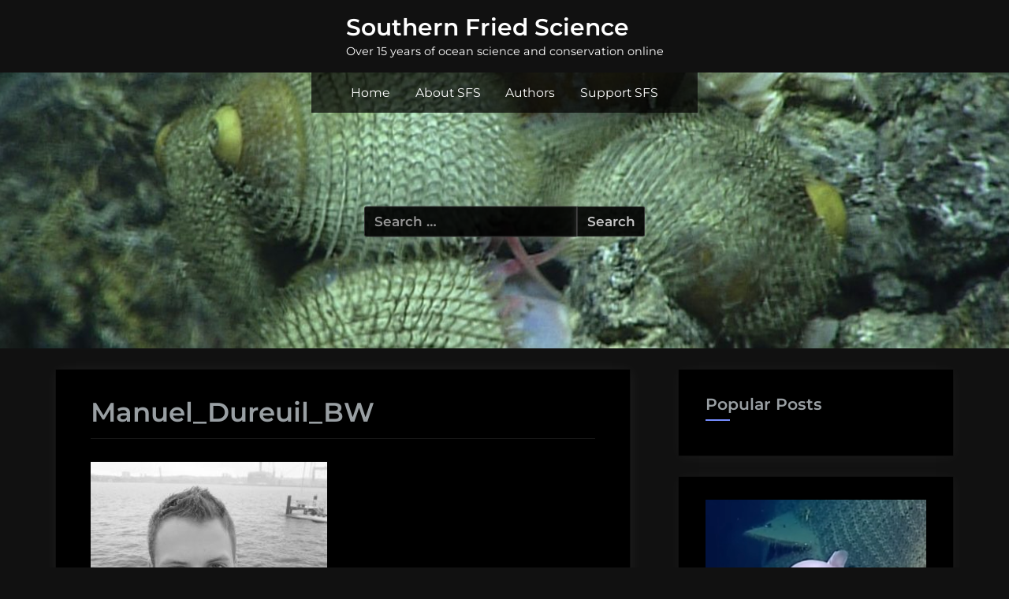

--- FILE ---
content_type: text/html; charset=UTF-8
request_url: https://www.southernfriedscience.com/help-crowdfund-shark-research-will-the-weasel-shark-disappear-before-we-know-it/manuel_dureuil_bw/
body_size: 51906
content:
<!DOCTYPE html>
<html lang="en-US">
<head>
	<meta charset="UTF-8">
	<meta name="viewport" content="width=device-width, initial-scale=1.0">
	<link rel="profile" href="https://gmpg.org/xfn/11">
	<title>Manuel_Dureuil_BW &#8211; Southern Fried Science</title>
<meta name='robots' content='max-image-preview:large' />
<link rel='dns-prefetch' href='//stats.wp.com' />
<link rel="alternate" type="application/rss+xml" title="Southern Fried Science &raquo; Feed" href="https://www.southernfriedscience.com/feed/" />
<link rel="alternate" type="application/rss+xml" title="Southern Fried Science &raquo; Comments Feed" href="https://www.southernfriedscience.com/comments/feed/" />
<link rel="alternate" type="application/rss+xml" title="Southern Fried Science &raquo; Manuel_Dureuil_BW Comments Feed" href="https://www.southernfriedscience.com/help-crowdfund-shark-research-will-the-weasel-shark-disappear-before-we-know-it/manuel_dureuil_bw/feed/" />
<link rel="alternate" title="oEmbed (JSON)" type="application/json+oembed" href="https://www.southernfriedscience.com/wp-json/oembed/1.0/embed?url=https%3A%2F%2Fwww.southernfriedscience.com%2Fhelp-crowdfund-shark-research-will-the-weasel-shark-disappear-before-we-know-it%2Fmanuel_dureuil_bw%2F" />
<link rel="alternate" title="oEmbed (XML)" type="text/xml+oembed" href="https://www.southernfriedscience.com/wp-json/oembed/1.0/embed?url=https%3A%2F%2Fwww.southernfriedscience.com%2Fhelp-crowdfund-shark-research-will-the-weasel-shark-disappear-before-we-know-it%2Fmanuel_dureuil_bw%2F&#038;format=xml" />
<style id='wp-img-auto-sizes-contain-inline-css'>
img:is([sizes=auto i],[sizes^="auto," i]){contain-intrinsic-size:3000px 1500px}
/*# sourceURL=wp-img-auto-sizes-contain-inline-css */
</style>
<style id='wp-emoji-styles-inline-css'>

	img.wp-smiley, img.emoji {
		display: inline !important;
		border: none !important;
		box-shadow: none !important;
		height: 1em !important;
		width: 1em !important;
		margin: 0 0.07em !important;
		vertical-align: -0.1em !important;
		background: none !important;
		padding: 0 !important;
	}
/*# sourceURL=wp-emoji-styles-inline-css */
</style>
<style id='wp-block-library-inline-css'>
:root{--wp-block-synced-color:#7a00df;--wp-block-synced-color--rgb:122,0,223;--wp-bound-block-color:var(--wp-block-synced-color);--wp-editor-canvas-background:#ddd;--wp-admin-theme-color:#007cba;--wp-admin-theme-color--rgb:0,124,186;--wp-admin-theme-color-darker-10:#006ba1;--wp-admin-theme-color-darker-10--rgb:0,107,160.5;--wp-admin-theme-color-darker-20:#005a87;--wp-admin-theme-color-darker-20--rgb:0,90,135;--wp-admin-border-width-focus:2px}@media (min-resolution:192dpi){:root{--wp-admin-border-width-focus:1.5px}}.wp-element-button{cursor:pointer}:root .has-very-light-gray-background-color{background-color:#eee}:root .has-very-dark-gray-background-color{background-color:#313131}:root .has-very-light-gray-color{color:#eee}:root .has-very-dark-gray-color{color:#313131}:root .has-vivid-green-cyan-to-vivid-cyan-blue-gradient-background{background:linear-gradient(135deg,#00d084,#0693e3)}:root .has-purple-crush-gradient-background{background:linear-gradient(135deg,#34e2e4,#4721fb 50%,#ab1dfe)}:root .has-hazy-dawn-gradient-background{background:linear-gradient(135deg,#faaca8,#dad0ec)}:root .has-subdued-olive-gradient-background{background:linear-gradient(135deg,#fafae1,#67a671)}:root .has-atomic-cream-gradient-background{background:linear-gradient(135deg,#fdd79a,#004a59)}:root .has-nightshade-gradient-background{background:linear-gradient(135deg,#330968,#31cdcf)}:root .has-midnight-gradient-background{background:linear-gradient(135deg,#020381,#2874fc)}:root{--wp--preset--font-size--normal:16px;--wp--preset--font-size--huge:42px}.has-regular-font-size{font-size:1em}.has-larger-font-size{font-size:2.625em}.has-normal-font-size{font-size:var(--wp--preset--font-size--normal)}.has-huge-font-size{font-size:var(--wp--preset--font-size--huge)}.has-text-align-center{text-align:center}.has-text-align-left{text-align:left}.has-text-align-right{text-align:right}.has-fit-text{white-space:nowrap!important}#end-resizable-editor-section{display:none}.aligncenter{clear:both}.items-justified-left{justify-content:flex-start}.items-justified-center{justify-content:center}.items-justified-right{justify-content:flex-end}.items-justified-space-between{justify-content:space-between}.screen-reader-text{border:0;clip-path:inset(50%);height:1px;margin:-1px;overflow:hidden;padding:0;position:absolute;width:1px;word-wrap:normal!important}.screen-reader-text:focus{background-color:#ddd;clip-path:none;color:#444;display:block;font-size:1em;height:auto;left:5px;line-height:normal;padding:15px 23px 14px;text-decoration:none;top:5px;width:auto;z-index:100000}html :where(.has-border-color){border-style:solid}html :where([style*=border-top-color]){border-top-style:solid}html :where([style*=border-right-color]){border-right-style:solid}html :where([style*=border-bottom-color]){border-bottom-style:solid}html :where([style*=border-left-color]){border-left-style:solid}html :where([style*=border-width]){border-style:solid}html :where([style*=border-top-width]){border-top-style:solid}html :where([style*=border-right-width]){border-right-style:solid}html :where([style*=border-bottom-width]){border-bottom-style:solid}html :where([style*=border-left-width]){border-left-style:solid}html :where(img[class*=wp-image-]){height:auto;max-width:100%}:where(figure){margin:0 0 1em}html :where(.is-position-sticky){--wp-admin--admin-bar--position-offset:var(--wp-admin--admin-bar--height,0px)}@media screen and (max-width:600px){html :where(.is-position-sticky){--wp-admin--admin-bar--position-offset:0px}}

/*# sourceURL=wp-block-library-inline-css */
</style><style id='wp-block-heading-inline-css'>
h1:where(.wp-block-heading).has-background,h2:where(.wp-block-heading).has-background,h3:where(.wp-block-heading).has-background,h4:where(.wp-block-heading).has-background,h5:where(.wp-block-heading).has-background,h6:where(.wp-block-heading).has-background{padding:1.25em 2.375em}h1.has-text-align-left[style*=writing-mode]:where([style*=vertical-lr]),h1.has-text-align-right[style*=writing-mode]:where([style*=vertical-rl]),h2.has-text-align-left[style*=writing-mode]:where([style*=vertical-lr]),h2.has-text-align-right[style*=writing-mode]:where([style*=vertical-rl]),h3.has-text-align-left[style*=writing-mode]:where([style*=vertical-lr]),h3.has-text-align-right[style*=writing-mode]:where([style*=vertical-rl]),h4.has-text-align-left[style*=writing-mode]:where([style*=vertical-lr]),h4.has-text-align-right[style*=writing-mode]:where([style*=vertical-rl]),h5.has-text-align-left[style*=writing-mode]:where([style*=vertical-lr]),h5.has-text-align-right[style*=writing-mode]:where([style*=vertical-rl]),h6.has-text-align-left[style*=writing-mode]:where([style*=vertical-lr]),h6.has-text-align-right[style*=writing-mode]:where([style*=vertical-rl]){rotate:180deg}
/*# sourceURL=https://www.southernfriedscience.com/wp-includes/blocks/heading/style.min.css */
</style>
<style id='global-styles-inline-css'>
:root{--wp--preset--aspect-ratio--square: 1;--wp--preset--aspect-ratio--4-3: 4/3;--wp--preset--aspect-ratio--3-4: 3/4;--wp--preset--aspect-ratio--3-2: 3/2;--wp--preset--aspect-ratio--2-3: 2/3;--wp--preset--aspect-ratio--16-9: 16/9;--wp--preset--aspect-ratio--9-16: 9/16;--wp--preset--color--black: #000000;--wp--preset--color--cyan-bluish-gray: #abb8c3;--wp--preset--color--white: #ffffff;--wp--preset--color--pale-pink: #f78da7;--wp--preset--color--vivid-red: #cf2e2e;--wp--preset--color--luminous-vivid-orange: #ff6900;--wp--preset--color--luminous-vivid-amber: #fcb900;--wp--preset--color--light-green-cyan: #7bdcb5;--wp--preset--color--vivid-green-cyan: #00d084;--wp--preset--color--pale-cyan-blue: #8ed1fc;--wp--preset--color--vivid-cyan-blue: #0693e3;--wp--preset--color--vivid-purple: #9b51e0;--wp--preset--gradient--vivid-cyan-blue-to-vivid-purple: linear-gradient(135deg,rgb(6,147,227) 0%,rgb(155,81,224) 100%);--wp--preset--gradient--light-green-cyan-to-vivid-green-cyan: linear-gradient(135deg,rgb(122,220,180) 0%,rgb(0,208,130) 100%);--wp--preset--gradient--luminous-vivid-amber-to-luminous-vivid-orange: linear-gradient(135deg,rgb(252,185,0) 0%,rgb(255,105,0) 100%);--wp--preset--gradient--luminous-vivid-orange-to-vivid-red: linear-gradient(135deg,rgb(255,105,0) 0%,rgb(207,46,46) 100%);--wp--preset--gradient--very-light-gray-to-cyan-bluish-gray: linear-gradient(135deg,rgb(238,238,238) 0%,rgb(169,184,195) 100%);--wp--preset--gradient--cool-to-warm-spectrum: linear-gradient(135deg,rgb(74,234,220) 0%,rgb(151,120,209) 20%,rgb(207,42,186) 40%,rgb(238,44,130) 60%,rgb(251,105,98) 80%,rgb(254,248,76) 100%);--wp--preset--gradient--blush-light-purple: linear-gradient(135deg,rgb(255,206,236) 0%,rgb(152,150,240) 100%);--wp--preset--gradient--blush-bordeaux: linear-gradient(135deg,rgb(254,205,165) 0%,rgb(254,45,45) 50%,rgb(107,0,62) 100%);--wp--preset--gradient--luminous-dusk: linear-gradient(135deg,rgb(255,203,112) 0%,rgb(199,81,192) 50%,rgb(65,88,208) 100%);--wp--preset--gradient--pale-ocean: linear-gradient(135deg,rgb(255,245,203) 0%,rgb(182,227,212) 50%,rgb(51,167,181) 100%);--wp--preset--gradient--electric-grass: linear-gradient(135deg,rgb(202,248,128) 0%,rgb(113,206,126) 100%);--wp--preset--gradient--midnight: linear-gradient(135deg,rgb(2,3,129) 0%,rgb(40,116,252) 100%);--wp--preset--font-size--small: 13px;--wp--preset--font-size--medium: 20px;--wp--preset--font-size--large: 36px;--wp--preset--font-size--x-large: 42px;--wp--preset--spacing--20: 0.44rem;--wp--preset--spacing--30: 0.67rem;--wp--preset--spacing--40: 1rem;--wp--preset--spacing--50: 1.5rem;--wp--preset--spacing--60: 2.25rem;--wp--preset--spacing--70: 3.38rem;--wp--preset--spacing--80: 5.06rem;--wp--preset--shadow--natural: 6px 6px 9px rgba(0, 0, 0, 0.2);--wp--preset--shadow--deep: 12px 12px 50px rgba(0, 0, 0, 0.4);--wp--preset--shadow--sharp: 6px 6px 0px rgba(0, 0, 0, 0.2);--wp--preset--shadow--outlined: 6px 6px 0px -3px rgb(255, 255, 255), 6px 6px rgb(0, 0, 0);--wp--preset--shadow--crisp: 6px 6px 0px rgb(0, 0, 0);}:where(.is-layout-flex){gap: 0.5em;}:where(.is-layout-grid){gap: 0.5em;}body .is-layout-flex{display: flex;}.is-layout-flex{flex-wrap: wrap;align-items: center;}.is-layout-flex > :is(*, div){margin: 0;}body .is-layout-grid{display: grid;}.is-layout-grid > :is(*, div){margin: 0;}:where(.wp-block-columns.is-layout-flex){gap: 2em;}:where(.wp-block-columns.is-layout-grid){gap: 2em;}:where(.wp-block-post-template.is-layout-flex){gap: 1.25em;}:where(.wp-block-post-template.is-layout-grid){gap: 1.25em;}.has-black-color{color: var(--wp--preset--color--black) !important;}.has-cyan-bluish-gray-color{color: var(--wp--preset--color--cyan-bluish-gray) !important;}.has-white-color{color: var(--wp--preset--color--white) !important;}.has-pale-pink-color{color: var(--wp--preset--color--pale-pink) !important;}.has-vivid-red-color{color: var(--wp--preset--color--vivid-red) !important;}.has-luminous-vivid-orange-color{color: var(--wp--preset--color--luminous-vivid-orange) !important;}.has-luminous-vivid-amber-color{color: var(--wp--preset--color--luminous-vivid-amber) !important;}.has-light-green-cyan-color{color: var(--wp--preset--color--light-green-cyan) !important;}.has-vivid-green-cyan-color{color: var(--wp--preset--color--vivid-green-cyan) !important;}.has-pale-cyan-blue-color{color: var(--wp--preset--color--pale-cyan-blue) !important;}.has-vivid-cyan-blue-color{color: var(--wp--preset--color--vivid-cyan-blue) !important;}.has-vivid-purple-color{color: var(--wp--preset--color--vivid-purple) !important;}.has-black-background-color{background-color: var(--wp--preset--color--black) !important;}.has-cyan-bluish-gray-background-color{background-color: var(--wp--preset--color--cyan-bluish-gray) !important;}.has-white-background-color{background-color: var(--wp--preset--color--white) !important;}.has-pale-pink-background-color{background-color: var(--wp--preset--color--pale-pink) !important;}.has-vivid-red-background-color{background-color: var(--wp--preset--color--vivid-red) !important;}.has-luminous-vivid-orange-background-color{background-color: var(--wp--preset--color--luminous-vivid-orange) !important;}.has-luminous-vivid-amber-background-color{background-color: var(--wp--preset--color--luminous-vivid-amber) !important;}.has-light-green-cyan-background-color{background-color: var(--wp--preset--color--light-green-cyan) !important;}.has-vivid-green-cyan-background-color{background-color: var(--wp--preset--color--vivid-green-cyan) !important;}.has-pale-cyan-blue-background-color{background-color: var(--wp--preset--color--pale-cyan-blue) !important;}.has-vivid-cyan-blue-background-color{background-color: var(--wp--preset--color--vivid-cyan-blue) !important;}.has-vivid-purple-background-color{background-color: var(--wp--preset--color--vivid-purple) !important;}.has-black-border-color{border-color: var(--wp--preset--color--black) !important;}.has-cyan-bluish-gray-border-color{border-color: var(--wp--preset--color--cyan-bluish-gray) !important;}.has-white-border-color{border-color: var(--wp--preset--color--white) !important;}.has-pale-pink-border-color{border-color: var(--wp--preset--color--pale-pink) !important;}.has-vivid-red-border-color{border-color: var(--wp--preset--color--vivid-red) !important;}.has-luminous-vivid-orange-border-color{border-color: var(--wp--preset--color--luminous-vivid-orange) !important;}.has-luminous-vivid-amber-border-color{border-color: var(--wp--preset--color--luminous-vivid-amber) !important;}.has-light-green-cyan-border-color{border-color: var(--wp--preset--color--light-green-cyan) !important;}.has-vivid-green-cyan-border-color{border-color: var(--wp--preset--color--vivid-green-cyan) !important;}.has-pale-cyan-blue-border-color{border-color: var(--wp--preset--color--pale-cyan-blue) !important;}.has-vivid-cyan-blue-border-color{border-color: var(--wp--preset--color--vivid-cyan-blue) !important;}.has-vivid-purple-border-color{border-color: var(--wp--preset--color--vivid-purple) !important;}.has-vivid-cyan-blue-to-vivid-purple-gradient-background{background: var(--wp--preset--gradient--vivid-cyan-blue-to-vivid-purple) !important;}.has-light-green-cyan-to-vivid-green-cyan-gradient-background{background: var(--wp--preset--gradient--light-green-cyan-to-vivid-green-cyan) !important;}.has-luminous-vivid-amber-to-luminous-vivid-orange-gradient-background{background: var(--wp--preset--gradient--luminous-vivid-amber-to-luminous-vivid-orange) !important;}.has-luminous-vivid-orange-to-vivid-red-gradient-background{background: var(--wp--preset--gradient--luminous-vivid-orange-to-vivid-red) !important;}.has-very-light-gray-to-cyan-bluish-gray-gradient-background{background: var(--wp--preset--gradient--very-light-gray-to-cyan-bluish-gray) !important;}.has-cool-to-warm-spectrum-gradient-background{background: var(--wp--preset--gradient--cool-to-warm-spectrum) !important;}.has-blush-light-purple-gradient-background{background: var(--wp--preset--gradient--blush-light-purple) !important;}.has-blush-bordeaux-gradient-background{background: var(--wp--preset--gradient--blush-bordeaux) !important;}.has-luminous-dusk-gradient-background{background: var(--wp--preset--gradient--luminous-dusk) !important;}.has-pale-ocean-gradient-background{background: var(--wp--preset--gradient--pale-ocean) !important;}.has-electric-grass-gradient-background{background: var(--wp--preset--gradient--electric-grass) !important;}.has-midnight-gradient-background{background: var(--wp--preset--gradient--midnight) !important;}.has-small-font-size{font-size: var(--wp--preset--font-size--small) !important;}.has-medium-font-size{font-size: var(--wp--preset--font-size--medium) !important;}.has-large-font-size{font-size: var(--wp--preset--font-size--large) !important;}.has-x-large-font-size{font-size: var(--wp--preset--font-size--x-large) !important;}
/*# sourceURL=global-styles-inline-css */
</style>

<style id='classic-theme-styles-inline-css'>
/*! This file is auto-generated */
.wp-block-button__link{color:#fff;background-color:#32373c;border-radius:9999px;box-shadow:none;text-decoration:none;padding:calc(.667em + 2px) calc(1.333em + 2px);font-size:1.125em}.wp-block-file__button{background:#32373c;color:#fff;text-decoration:none}
/*# sourceURL=/wp-includes/css/classic-themes.min.css */
</style>
<link rel='stylesheet' id='b-blocks-style-css' href='https://www.southernfriedscience.com/wp-content/plugins/b-blocks/build/script.css?ver=2.0.25' media='all' />
<link rel='stylesheet' id='bBlocks-cursor-css' href='https://www.southernfriedscience.com/wp-content/plugins/b-blocks/build/cursor/cursor.css?ver=2.0.25' media='all' />
<link rel='stylesheet' id='wptu-front-style-css' href='https://www.southernfriedscience.com/wp-content/plugins/ticker-ultimate/assets/css/wptu-front.css?ver=1.7.6' media='all' />
<link rel='stylesheet' id='oceanly-fonts-css' href='https://www.southernfriedscience.com/wp-content/fonts/904f32e8669235d5afd5779aba08b5be.css' media='all' />
<link rel='stylesheet' id='oceanly-style-css' href='https://www.southernfriedscience.com/wp-content/themes/oceanly-premium/style.min.css?ver=2.5.5' media='all' />
<style id='oceanly-style-inline-css'>
.site-hero-header{background-color:#111111;}.site-header-topbar{background-color:#111111;}.site-header-branding{background-color:#111111;}.site-title a,.site-title a:active,.site-title a:focus,.site-title a:hover{color:#ffffff;}.site-description{color:#ffffff;}.main-navigation ul{background-color:rgba(0,0,0,0.7);}.main-navigation a,.main-navigation a:active,.main-navigation a:focus,.main-navigation a:hover,.main-navigation-arrow-btn{color:#ffffff;}.main-navigation ul li,.main-navigation ul ul li{border-top-color:rgba(255,255,255,0.25);}.site-hero-header .breadcrumbs{background-color:rgba(0,0,0,0.65);}.site-hero-header .breadcrumbs a,.site-hero-header .breadcrumbs a:active,.site-hero-header .breadcrumbs a:focus,.site-hero-header .breadcrumbs a:hover,.site-hero-header .breadcrumbs ul{color:#ffffff;}.site-hero-header .breadcrumbs .trail-end{color:#ffffff;}a,.sticky.post .header-thumbnail-wrap > .svg-icon,.entry-header .entry-title a:hover,.entry-header .entry-title a:focus,.entry-header .entry-title a:active,.comment-meta .comment-author .fn a:hover,.comment-meta .comment-author .fn a:focus,.comment-meta .comment-author .fn a:active,.social-navigation a .svg-icon,.ol-card-title a:active,.ol-card-title a:focus,.ol-card-title a:hover{color:#768dff;}.sticky.post.has-post-thumbnail .header-thumbnail-wrap .entry-header::after,.sticky.post .header-thumbnail-wrap::after,.tag-links a:hover,.tag-links a:focus,.tag-links a:active,.navigation .nav-links .current,.navigation .nav-links a:hover,.navigation .nav-links a:focus,.navigation .nav-links a:active,.navigation.post-navigation .nav-links a:hover,.navigation.post-navigation .nav-links a:focus,.navigation.post-navigation .nav-links a:active,.widget-title::after,.widget_block h1:first-child::after,.widget_block h2:first-child::after,.widget_block h3:first-child::after,.wp-block-tag-cloud a:hover,.wp-block-tag-cloud a:focus,.wp-block-tag-cloud a:active,.widget .tagcloud a:hover,.widget .tagcloud a:focus,.widget .tagcloud a:active,.social-navigation a:hover .svg-icon,.social-navigation a:focus .svg-icon,.social-navigation a:active .svg-icon,.back-to-top:hover,.back-to-top:focus{background-color:#768dff;}.sticky.post .header-thumbnail-wrap,.comment-list .comment.bypostauthor > .comment-body,.page-title{border-left-color:#768dff;}.ol-card-title a::after{border-bottom-color:#768dff;}.back-to-top:focus{box-shadow:0px 0px 5px #768dff;}.footer-widgets{background-color:#313131;}.featured-posts-wrap .ol-card-title{font-weight:600;}.ol-related-posts .ol-card-title{font-weight:600;}
body,button,input,select,optgroup,textarea{font-family:'Montserrat',serif;}h1,h2,h3,h4,h5,h6,.site-title{font-family:'Montserrat',sans-serif;}
.tag-links, .comments-link { clip: rect(1px, 1px, 1px, 1px); height: 1px; position: absolute; overflow: hidden; width: 1px; }
/*# sourceURL=oceanly-style-inline-css */
</style>
<link rel='stylesheet' id='oceanly-dark-css' href='https://www.southernfriedscience.com/wp-content/themes/oceanly-premium/inc/dark.min.css?ver=2.5.5' media='all' />
<script src="https://www.southernfriedscience.com/wp-includes/js/jquery/jquery.min.js?ver=3.7.1" id="jquery-core-js"></script>
<script src="https://www.southernfriedscience.com/wp-includes/js/jquery/jquery-migrate.min.js?ver=3.4.1" id="jquery-migrate-js"></script>
<link rel="https://api.w.org/" href="https://www.southernfriedscience.com/wp-json/" /><link rel="alternate" title="JSON" type="application/json" href="https://www.southernfriedscience.com/wp-json/wp/v2/media/35756" /><link rel="EditURI" type="application/rsd+xml" title="RSD" href="https://www.southernfriedscience.com/xmlrpc.php?rsd" />
<meta name="generator" content="WordPress 6.9" />
<link rel="canonical" href="https://www.southernfriedscience.com/help-crowdfund-shark-research-will-the-weasel-shark-disappear-before-we-know-it/manuel_dureuil_bw/" />
<link rel='shortlink' href='https://www.southernfriedscience.com/?p=35756' />
	<style>img#wpstats{display:none}</style>
		<style id="custom-background-css">
body.custom-background { background-color: #111111; }
</style>
	
<!-- Jetpack Open Graph Tags -->
<meta property="og:type" content="article" />
<meta property="og:title" content="Manuel_Dureuil_BW" />
<meta property="og:url" content="https://www.southernfriedscience.com/help-crowdfund-shark-research-will-the-weasel-shark-disappear-before-we-know-it/manuel_dureuil_bw/" />
<meta property="og:description" content="Visit the post for more." />
<meta property="article:published_time" content="2016-06-24T15:38:23+00:00" />
<meta property="article:modified_time" content="2016-06-24T15:38:23+00:00" />
<meta property="og:site_name" content="Southern Fried Science" />
<meta property="og:image" content="https://www.southernfriedscience.com/wp-content/uploads/2016/06/Manuel_Dureuil_BW.jpg" />
<meta property="og:image:alt" content="" />
<meta property="og:locale" content="en_US" />
<meta name="twitter:text:title" content="Manuel_Dureuil_BW" />
<meta name="twitter:image" content="https://www.southernfriedscience.com/wp-content/uploads/2016/06/Manuel_Dureuil_BW.jpg?w=640" />
<meta name="twitter:card" content="summary_large_image" />
<meta name="twitter:description" content="Visit the post for more." />

<!-- End Jetpack Open Graph Tags -->
<link rel="icon" href="https://www.southernfriedscience.com/wp-content/uploads/2013/10/SlantedGam100x100.png" sizes="32x32" />
<link rel="icon" href="https://www.southernfriedscience.com/wp-content/uploads/2013/10/SlantedGam100x100.png" sizes="192x192" />
<link rel="apple-touch-icon" href="https://www.southernfriedscience.com/wp-content/uploads/2013/10/SlantedGam100x100.png" />
<meta name="msapplication-TileImage" content="https://www.southernfriedscience.com/wp-content/uploads/2013/10/SlantedGam100x100.png" />
<style id='jetpack-block-top-posts-inline-css'>
.wp-block-jetpack-top-posts{margin-bottom:1.5em}.wp-block-jetpack-top-posts img{width:100%}.wp-block-jetpack-top-posts span{display:block;word-wrap:break-word}.wp-block-jetpack-top-posts.is-list-layout .jetpack-top-posts-item{margin-bottom:1.5em}.wp-block-jetpack-top-posts.is-grid-layout .jetpack-top-posts-wrapper{align-items:flex-start;display:grid;gap:16px 12px;grid:auto/repeat(6,1fr)}@media only screen and (max-width:600px){.wp-block-jetpack-top-posts.is-grid-layout .jetpack-top-posts-wrapper{display:block}.wp-block-jetpack-top-posts.is-grid-layout .jetpack-top-posts-wrapper .jetpack-top-posts-mock-thumbnail{display:none}.wp-block-jetpack-top-posts.is-grid-layout .jetpack-top-posts-wrapper .jetpack-top-posts-item{margin-bottom:1.5em}}.wp-block-jetpack-top-posts.is-grid-layout .jetpack-top-posts-mock-thumbnail{background-color:#f0f0f0;height:0;padding-bottom:75%;position:relative;width:100%}.wp-block-jetpack-top-posts.is-grid-layout .jetpack-top-posts-thumbnail{aspect-ratio:4/3;height:auto;max-width:100%;object-fit:cover}.wp-block-jetpack-top-posts.is-grid-layout .jetpack-top-posts-item{grid-column:span 2}.wp-block-jetpack-top-posts.is-grid-layout[data-item-count="2"] .jetpack-top-posts-item,.wp-block-jetpack-top-posts.is-grid-layout[data-item-count="4"] .jetpack-top-posts-item,.wp-block-jetpack-top-posts.is-grid-layout[data-item-count="5"] .jetpack-top-posts-item:nth-child(5n),.wp-block-jetpack-top-posts.is-grid-layout[data-item-count="5"] .jetpack-top-posts-item:nth-child(5n-1),.wp-block-jetpack-top-posts.is-grid-layout[data-item-count="7"] .jetpack-top-posts-item:nth-child(5n),.wp-block-jetpack-top-posts.is-grid-layout[data-item-count="7"] .jetpack-top-posts-item:nth-child(5n-1),.wp-block-jetpack-top-posts.is-grid-layout[data-item-count="7"] .jetpack-top-posts-item:nth-child(7n),.wp-block-jetpack-top-posts.is-grid-layout[data-item-count="7"] .jetpack-top-posts-item:nth-child(7n-1){grid-column:span 3}
/*# sourceURL=https://www.southernfriedscience.com/wp-content/plugins/jetpack/_inc/blocks/top-posts/view.css?minify=false */
</style>
</head>
<body class="attachment wp-singular attachment-template-default single single-attachment postid-35756 attachmentid-35756 attachment-jpeg custom-background wp-embed-responsive wp-theme-oceanly-premium full-width-no-sidebar tags-hidden comment-hidden">

<div id="page" class="site">
	<a class="skip-link screen-reader-text" href="#content">Skip to content</a>

	<header id="masthead" class="site-header">
		
<div class="site-header-branding">
	<div class="site-branding-wrap c-wrap">

		<div class="site-branding site-branding--sm-center site-branding--md-center site-branding--sm-logo-top site-branding--md-logo-left site-branding--sm-logo-size-xs site-branding--md-logo-size-xs site-branding--lg-logo-size-md">
						<div class="site-title-desc-wrap">
										<p class="site-title site-title--sm-size-md site-title--md-size-lg"><a href="https://www.southernfriedscience.com/" rel="home">Southern Fried Science</a></p>
											<p class="site-description site-desc--sm-size-md site-desc--md-size-md">Over 15 years of ocean science and conservation online</p>
								</div><!-- .site-title-desc-wrap -->
						</div><!-- .site-branding -->

	</div><!-- .site-branding-wrap -->
</div><!-- .site-header-branding -->
<div class="site-hero-header site-hero-header--sm-h-200 site-hero-header--md-h-250 site-hero-header--lg-h-300 site-hero-header--xl-h-350 site-hero-header--breadcrumbs-right">
		<div class="site-hero-header-image site-hero-header-image--center-center site-hero-header-image--size-cover site-hero-header-image--fixed" style="background-image: url(https://www.southernfriedscience.com/wp-content/uploads/2024/01/cropped-1605hairy-snails-hires-1.jpg);"></div>
	
<div class="site-navigation-wrap c-wrap">

	<nav id="site-navigation" class="main-navigation main-navigation--sm-center main-navigation--md-center submenu--md-open-right submenu--lg-open-right" aria-label="Primary Menu">
		<button class="menu-toggle" aria-controls="primary-menu" aria-expanded="false" aria-label="Toggle Primary Menu">
			<svg class="svg-icon" width="24" height="24" aria-hidden="true" role="img" focusable="false" viewBox="0.0 0 1536.0 2048" xmlns="http://www.w3.org/2000/svg"><path d="M1536,1472v128c0,17.333-6.333,32.333-19,45s-27.667,19-45,19H64c-17.333,0-32.333-6.333-45-19s-19-27.667-19-45v-128  c0-17.333,6.333-32.333,19-45s27.667-19,45-19h1408c17.333,0,32.333,6.333,45,19S1536,1454.667,1536,1472z M1536,960v128  c0,17.333-6.333,32.333-19,45s-27.667,19-45,19H64c-17.333,0-32.333-6.333-45-19s-19-27.667-19-45V960c0-17.333,6.333-32.333,19-45  s27.667-19,45-19h1408c17.333,0,32.333,6.333,45,19S1536,942.667,1536,960z M1536,448v128c0,17.333-6.333,32.333-19,45  s-27.667,19-45,19H64c-17.333,0-32.333-6.333-45-19S0,593.333,0,576V448c0-17.333,6.333-32.333,19-45s27.667-19,45-19h1408  c17.333,0,32.333,6.333,45,19S1536,430.667,1536,448z"></path></svg><svg class="svg-icon" width="24" height="24" aria-hidden="true" role="img" focusable="false" viewBox="110.0 0 1188.0 2048" xmlns="http://www.w3.org/2000/svg"><path d="M1298,1450c0,26.667-9.333,49.333-28,68l-136,136c-18.667,18.667-41.333,28-68,28s-49.333-9.333-68-28l-294-294l-294,294  c-18.667,18.667-41.333,28-68,28s-49.333-9.333-68-28l-136-136c-18.667-18.667-28-41.333-28-68s9.333-49.333,28-68l294-294L138,794  c-18.667-18.667-28-41.333-28-68s9.333-49.333,28-68l136-136c18.667-18.667,41.333-28,68-28s49.333,9.333,68,28l294,294l294-294  c18.667-18.667,41.333-28,68-28s49.333,9.333,68,28l136,136c18.667,18.667,28,41.333,28,68s-9.333,49.333-28,68l-294,294l294,294  C1288.667,1400.667,1298,1423.333,1298,1450z"></path></svg>		</button>
		<div class="menu-frontpage-container"><ul id="primary-menu" class="menu"><li id="menu-item-50684" class="menu-item menu-item-type-custom menu-item-object-custom menu-item-home menu-item-50684"><a href="http://www.southernfriedscience.com">Home</a></li>
<li id="menu-item-50685" class="menu-item menu-item-type-post_type menu-item-object-page menu-item-50685"><a href="https://www.southernfriedscience.com/about-southern-fried-science/">About SFS</a></li>
<li id="menu-item-55098" class="menu-item menu-item-type-post_type menu-item-object-page menu-item-55098"><a href="https://www.southernfriedscience.com/authors-2/">Authors</a></li>
<li id="menu-item-50687" class="menu-item menu-item-type-post_type menu-item-object-page menu-item-50687"><a href="https://www.southernfriedscience.com/support-southern-fried-science/">Support SFS</a></li>
</ul></div>	</nav><!-- #site-navigation -->

</div><!-- .site-navigation-wrap -->

<div class="header-search-form-wrap c-wrap">

	<div class="header-search-form">
		<form role="search" method="get" class="search-form" action="https://www.southernfriedscience.com/">
				<label>
					<span class="screen-reader-text">Search for:</span>
					<input type="search" class="search-field" placeholder="Search &hellip;" value="" name="s" />
				</label>
				<input type="submit" class="search-submit" value="Search" />
			</form>	</div><!-- .header-search-form -->

</div><!-- .header-search-form-wrap -->
</div><!-- .site-hero-header -->
	</header><!-- #masthead -->

	<div id="content" class="site-content">

	<div class="content-sidebar-wrap c-wrap">
		<main id="primary" class="site-main">

		
<article id="post-35756" class="singular-content-wrap single-content-wrap post-35756 attachment type-attachment status-inherit hentry">
	
	<div class="content-wrap">
		
<header class="entry-header">
	<h1 class="entry-title">Manuel_Dureuil_BW</h1></header><!-- .entry-header -->

<div class="entry-content">
	<p class="attachment"><a href='https://www.southernfriedscience.com/wp-content/uploads/2016/06/Manuel_Dureuil_BW.jpg'><img fetchpriority="high" decoding="async" width="300" height="300" src="https://www.southernfriedscience.com/wp-content/uploads/2016/06/Manuel_Dureuil_BW-300x300.jpg" class="attachment-medium size-medium" alt="" srcset="https://www.southernfriedscience.com/wp-content/uploads/2016/06/Manuel_Dureuil_BW-300x300.jpg 300w, https://www.southernfriedscience.com/wp-content/uploads/2016/06/Manuel_Dureuil_BW-150x150.jpg 150w, https://www.southernfriedscience.com/wp-content/uploads/2016/06/Manuel_Dureuil_BW-768x768.jpg 768w, https://www.southernfriedscience.com/wp-content/uploads/2016/06/Manuel_Dureuil_BW.jpg 960w" sizes="(max-width: 300px) 100vw, 300px" /></a></p>
</div><!-- .entry-content -->
	</div><!-- .content-wrap -->

	</article><!-- #post-35756 -->

<div id="comments" class="comments-area">

		<div id="respond" class="comment-respond">
		<h3 id="reply-title" class="comment-reply-title">Leave a Reply</h3><form action="https://www.southernfriedscience.com/wp-comments-post.php" method="post" id="commentform" class="comment-form"><p class="comment-notes"><span id="email-notes">Your email address will not be published.</span> <span class="required-field-message">Required fields are marked <span class="required">*</span></span></p><p class="comment-form-comment"><label for="comment">Comment <span class="required">*</span></label> <textarea id="comment" name="comment" cols="45" rows="8" maxlength="65525" required></textarea></p><p class="comment-form-author"><label for="author">Name <span class="required">*</span></label> <input id="author" name="author" type="text" value="" size="30" maxlength="245" autocomplete="name" required /></p>
<p class="comment-form-email"><label for="email">Email <span class="required">*</span></label> <input id="email" name="email" type="email" value="" size="30" maxlength="100" aria-describedby="email-notes" autocomplete="email" required /></p>
<p class="comment-form-url"><label for="url">Website</label> <input id="url" name="url" type="url" value="" size="30" maxlength="200" autocomplete="url" /></p>
<p class="form-submit"><input name="submit" type="submit" id="submit" class="submit" value="Post Comment" /> <input type='hidden' name='comment_post_ID' value='35756' id='comment_post_ID' />
<input type='hidden' name='comment_parent' id='comment_parent' value='0' />
</p><p style="display: none;"><input type="hidden" id="akismet_comment_nonce" name="akismet_comment_nonce" value="247110d1b9" /></p><p style="display: none !important;" class="akismet-fields-container" data-prefix="ak_"><label>&#916;<textarea name="ak_hp_textarea" cols="45" rows="8" maxlength="100"></textarea></label><input type="hidden" id="ak_js_1" name="ak_js" value="170"/><script>document.getElementById( "ak_js_1" ).setAttribute( "value", ( new Date() ).getTime() );</script></p></form>	</div><!-- #respond -->
	<p class="akismet_comment_form_privacy_notice">This site uses Akismet to reduce spam. <a href="https://akismet.com/privacy/" target="_blank" rel="nofollow noopener">Learn how your comment data is processed.</a></p>
</div><!-- #comments -->

		</main><!-- #primary -->

		
<aside id="secondary" class="widget-area c-sidebar" aria-label="Sidebar">
	<section id="block-24" class="widget widget_block">
<h2 class="wp-block-heading">Popular Posts</h2>
</section><section id="block-23" class="widget widget_block"><div class="jetpack-top-posts wp-block-jetpack-top-posts is-list-layout"data-item-count="10"><div class="jetpack-top-posts-wrapper"><div class="jetpack-top-posts-item"><a class="jetpack-top-posts-thumbnail-link" href="https://www.southernfriedscience.com/thats-not-a-blobfish-deep-sea-social-media-is-flooded-by-ai-slop/"><img decoding="async" class="jetpack-top-posts-thumbnail" src="https://www.southernfriedscience.com/wp-content/uploads/2025/12/Screenshot-2025-12-19-110653.png" alt="That&#039;s not a blobfish: Deep Sea Social Media is Flooded by AI Slop"></a><span class="jetpack-top-posts-title"><a href="https://www.southernfriedscience.com/thats-not-a-blobfish-deep-sea-social-media-is-flooded-by-ai-slop/">That&#039;s not a blobfish: Deep Sea Social Media is Flooded by AI Slop</a></span><span class="jetpack-top-posts-date has-small-font-size">December 19, 2025</span><span class="jetpack-top-posts-author has-small-font-size">Andrew Thaler</span></div><div class="jetpack-top-posts-item"><a class="jetpack-top-posts-thumbnail-link" href="https://www.southernfriedscience.com/what-ocean-ramsey-does-is-not-shark-science-or-conservation-some-brief-thoughts-on-the-shark-whisperer-documentary/"><img decoding="async" class="jetpack-top-posts-thumbnail" src="https://www.southernfriedscience.com/wp-content/uploads/2025/07/2.jpg" alt="What Ocean Ramsey does is not shark science or conservation: some brief thoughts on &quot;the Shark Whisperer&quot; documentary"></a><span class="jetpack-top-posts-title"><a href="https://www.southernfriedscience.com/what-ocean-ramsey-does-is-not-shark-science-or-conservation-some-brief-thoughts-on-the-shark-whisperer-documentary/">What Ocean Ramsey does is not shark science or conservation: some brief thoughts on &quot;the Shark Whisperer&quot; documentary</a></span><span class="jetpack-top-posts-date has-small-font-size">July 2, 2025</span><span class="jetpack-top-posts-author has-small-font-size">David Shiffman</span></div><div class="jetpack-top-posts-item"><a class="jetpack-top-posts-thumbnail-link" href="https://www.southernfriedscience.com/marine-biology-career-advice/"><img decoding="async" class="jetpack-top-posts-thumbnail" src="https://www.southernfriedscience.com/wp-content/uploads/2025/05/3-.png" alt="Marine Biology Career Advice"></a><span class="jetpack-top-posts-title"><a href="https://www.southernfriedscience.com/marine-biology-career-advice/">Marine Biology Career Advice</a></span><span class="jetpack-top-posts-date has-small-font-size">May 30, 2025</span><span class="jetpack-top-posts-author has-small-font-size">David Shiffman</span></div><div class="jetpack-top-posts-item"><a class="jetpack-top-posts-thumbnail-link" href="https://www.southernfriedscience.com/shark-of-darkness-wrath-of-the-submarine-is-a-fake-documentary/"><img decoding="async" class="jetpack-top-posts-thumbnail" src="https://www.southernfriedscience.com/wp-content/uploads/2014/08/Buugzn9CYAA21pS.jpg" alt="Shark of Darkness: Wrath of Submarine is a fake documentary"></a><span class="jetpack-top-posts-title"><a href="https://www.southernfriedscience.com/shark-of-darkness-wrath-of-the-submarine-is-a-fake-documentary/">Shark of Darkness: Wrath of Submarine is a fake documentary</a></span><span class="jetpack-top-posts-date has-small-font-size">August 10, 2014</span><span class="jetpack-top-posts-author has-small-font-size">Michelle Jewell</span></div><div class="jetpack-top-posts-item"><a class="jetpack-top-posts-thumbnail-link" href="https://www.southernfriedscience.com/i-turned-my-woodshop-into-a-personal-solar-farm/"><img decoding="async" class="jetpack-top-posts-thumbnail" src="https://www.southernfriedscience.com/wp-content/uploads/2021/06/ADT_0946.jpg" alt="I turned my woodshop into a personal solar farm."></a><span class="jetpack-top-posts-title"><a href="https://www.southernfriedscience.com/i-turned-my-woodshop-into-a-personal-solar-farm/">I turned my woodshop into a personal solar farm.</a></span><span class="jetpack-top-posts-date has-small-font-size">June 21, 2021</span><span class="jetpack-top-posts-author has-small-font-size">Andrew Thaler</span></div><div class="jetpack-top-posts-item"><a class="jetpack-top-posts-thumbnail-link" href="https://www.southernfriedscience.com/no-we-didnt-find-the-loch-ness-monster-with-apple-maps/"><img decoding="async" class="jetpack-top-posts-thumbnail" src="https://www.southernfriedscience.com/wp-content/uploads/2014/04/nessie.jpg" alt="No, we didn&#039;t find the Loch Ness Monster with Apple Maps"></a><span class="jetpack-top-posts-title"><a href="https://www.southernfriedscience.com/no-we-didnt-find-the-loch-ness-monster-with-apple-maps/">No, we didn&#039;t find the Loch Ness Monster with Apple Maps</a></span><span class="jetpack-top-posts-date has-small-font-size">April 18, 2014</span><span class="jetpack-top-posts-author has-small-font-size">Andrew Thaler</span></div><div class="jetpack-top-posts-item"><a class="jetpack-top-posts-thumbnail-link" href="https://www.southernfriedscience.com/teaching-with-dd-my-favorite-source-books-for-running-a-great-dungeons-dragons-campaign/"><img decoding="async" class="jetpack-top-posts-thumbnail" src="https://www.southernfriedscience.com/wp-content/uploads/2025/09/813No8NvhTL._AC_SX679_-1.jpg" alt="Teaching with D&amp;D: My favorite source books for running a great Dungeons &amp; Dragons campaign."></a><span class="jetpack-top-posts-title"><a href="https://www.southernfriedscience.com/teaching-with-dd-my-favorite-source-books-for-running-a-great-dungeons-dragons-campaign/">Teaching with D&amp;D: My favorite source books for running a great Dungeons &amp; Dragons campaign.</a></span><span class="jetpack-top-posts-date has-small-font-size">September 23, 2025</span><span class="jetpack-top-posts-author has-small-font-size">Andrew Thaler</span></div><div class="jetpack-top-posts-item"><a class="jetpack-top-posts-thumbnail-link" href="https://www.southernfriedscience.com/bluesky-is-now-open-science-twitter-heres-how-to-use-it/"><img decoding="async" class="jetpack-top-posts-thumbnail" src="https://www.southernfriedscience.com/wp-content/uploads/2024/02/12.jpg" alt="Bluesky is now open. Science Twitter, here&#039;s how to use it!"></a><span class="jetpack-top-posts-title"><a href="https://www.southernfriedscience.com/bluesky-is-now-open-science-twitter-heres-how-to-use-it/">Bluesky is now open. Science Twitter, here&#039;s how to use it!</a></span><span class="jetpack-top-posts-date has-small-font-size">February 6, 2024</span><span class="jetpack-top-posts-author has-small-font-size">David Shiffman</span></div><div class="jetpack-top-posts-item"><a class="jetpack-top-posts-thumbnail-link" href="https://www.southernfriedscience.com/the-trouble-with-teacup-pigs/"><img decoding="async" class="jetpack-top-posts-thumbnail" src="https://www.southernfriedscience.com/wp-content/uploads/2012/10/Pygmy-Hog1.jpg" alt="The Trouble with Teacup Pigs"></a><span class="jetpack-top-posts-title"><a href="https://www.southernfriedscience.com/the-trouble-with-teacup-pigs/">The Trouble with Teacup Pigs</a></span><span class="jetpack-top-posts-date has-small-font-size">October 14, 2012</span><span class="jetpack-top-posts-author has-small-font-size">Andrew Thaler</span></div><div class="jetpack-top-posts-item"><a class="jetpack-top-posts-thumbnail-link" href="https://www.southernfriedscience.com/we-were-wrong-about-megalodon-lessons-learned-from-10-years-combating-fake-science-in-popular-media/"><img decoding="async" class="jetpack-top-posts-thumbnail" src="https://www.southernfriedscience.com/wp-content/uploads/2024/03/IMG_20180616_140618348-scaled.jpg" alt="We Were Wrong About Megalodon: lessons learned from 10 years combating fake science in popular media"></a><span class="jetpack-top-posts-title"><a href="https://www.southernfriedscience.com/we-were-wrong-about-megalodon-lessons-learned-from-10-years-combating-fake-science-in-popular-media/">We Were Wrong About Megalodon: lessons learned from 10 years combating fake science in popular media</a></span><span class="jetpack-top-posts-date has-small-font-size">March 4, 2024</span><span class="jetpack-top-posts-author has-small-font-size">Andrew Thaler</span></div></div></div></section></aside><!-- #secondary -->

	</div><!-- .content-sidebar-wrap -->

	</div><!-- #content -->

	<footer id="colophon" class="site-footer">
		
<div class="footer-widgets footer-widgets--sm-1 footer-widgets--md-2 footer-widgets--lg-3">
	<div class="footer-widgets-wrap c-wrap">
			<aside id="footer-sidebar-1" class="widget-area c-footer-sidebar c-footer-sidebar-1">
			<section id="custom_html-5" class="widget_text widget widget_custom_html"><div class="textwidget custom-html-widget">Subscribe to our <strong><a href="http://www.southernfriedscience.com/feed/" >RSS Feed</a></strong> for updates whenever new articles are published. 
<p>
	

</p>
<p>
We recommend <strong><a href="https://feedly.com" >Feedly</a></strong> for RSS management. It's like Google Reader, except it still exists. 
</p></div></section>		</aside><!-- .c-footer-sidebar -->
					<aside id="footer-sidebar-2" class="widget-area c-footer-sidebar c-footer-sidebar-2">
			<section id="nav_menu-6" class="widget widget_nav_menu"><h3 class="widget-title">Southern Fried Science</h3><nav class="menu-frontpage-container" aria-label="Southern Fried Science"><ul id="menu-frontpage" class="menu"><li class="menu-item menu-item-type-custom menu-item-object-custom menu-item-home menu-item-50684"><a href="http://www.southernfriedscience.com">Home</a></li>
<li class="menu-item menu-item-type-post_type menu-item-object-page menu-item-50685"><a href="https://www.southernfriedscience.com/about-southern-fried-science/">About SFS</a></li>
<li class="menu-item menu-item-type-post_type menu-item-object-page menu-item-55098"><a href="https://www.southernfriedscience.com/authors-2/">Authors</a></li>
<li class="menu-item menu-item-type-post_type menu-item-object-page menu-item-50687"><a href="https://www.southernfriedscience.com/support-southern-fried-science/">Support SFS</a></li>
</ul></nav></section>		</aside><!-- .c-footer-sidebar -->
					<aside id="footer-sidebar-3" class="widget-area c-footer-sidebar c-footer-sidebar-3">
			<section id="custom_html-3" class="widget_text widget widget_custom_html"><div class="textwidget custom-html-widget"><br>
<br>
If you enjoy Southern Fried Science, consider contributing to <a href="https://www.patreon.com/Andrew_Thaler" data-external="true"><strong>our Patreon campaign</strong></a>.</div></section>		</aside><!-- .c-footer-sidebar -->
				</div><!-- .c-wrap -->
</div><!-- .footer-widgets -->

<div class="footer-bottom-area">

	<div class="footer-bottom-area-wrap c-wrap">
		
<div class="footer-copyright">

		<p class="copyright-text">
		Copyright &copy; 2026 Southern Fried Science.	</p><!-- .copyright-text -->
	
		<p class="oceanly-credit">
		Theme: Oceanly Premium by <a href="https://scriptstown.com/" itemprop="url">ScriptsTown</a>	</p><!-- .oceanly-credit -->
	
</div><!-- .footer-copyright -->
	</div><!-- .footer-bottom-area-wrap -->

</div><!-- .footer-bottom-area -->
	</footer>

		<a href="#" class="back-to-top" aria-label="Back to top"></a>
	</div><!-- #page -->

<script type="speculationrules">
{"prefetch":[{"source":"document","where":{"and":[{"href_matches":"/*"},{"not":{"href_matches":["/wp-*.php","/wp-admin/*","/wp-content/uploads/*","/wp-content/*","/wp-content/plugins/*","/wp-content/themes/oceanly-premium/*","/*\\?(.+)"]}},{"not":{"selector_matches":"a[rel~=\"nofollow\"]"}},{"not":{"selector_matches":".no-prefetch, .no-prefetch a"}}]},"eagerness":"conservative"}]}
</script>
<script src="https://www.southernfriedscience.com/wp-includes/js/dist/vendor/react.min.js?ver=18.3.1.1" id="react-js"></script>
<script src="https://www.southernfriedscience.com/wp-includes/js/dist/vendor/react-dom.min.js?ver=18.3.1.1" id="react-dom-js"></script>
<script src="https://www.southernfriedscience.com/wp-includes/js/underscore.min.js?ver=1.13.7" id="underscore-js"></script>
<script id="wp-util-js-extra">
var _wpUtilSettings = {"ajax":{"url":"/wp-admin/admin-ajax.php"}};
//# sourceURL=wp-util-js-extra
</script>
<script src="https://www.southernfriedscience.com/wp-includes/js/wp-util.min.js?ver=6.9" id="wp-util-js"></script>
<script id="bBlocks-cursor-js-extra">
var bBlocksCursorDataConfig = {"ajax_url":"https://www.southernfriedscience.com/wp-admin/admin-ajax.php","nonce":"d0c9712525","dirUrl":"https://www.southernfriedscience.com/wp-content/plugins/b-blocks/"};
//# sourceURL=bBlocks-cursor-js-extra
</script>
<script src="https://www.southernfriedscience.com/wp-content/plugins/b-blocks/build/cursor/cursor.js?ver=2.0.25" id="bBlocks-cursor-js"></script>
<script src="https://www.southernfriedscience.com/wp-content/plugins/b-blocks/build/advanced.js?ver=2.0.25" id="b-blocks-advanced-script-js"></script>
<script id="b-blocks-script-js-before">
const bBlocksPremiumChecker = false; const bBlocksNonce = "d0c9712525";
//# sourceURL=b-blocks-script-js-before
</script>
<script src="https://www.southernfriedscience.com/wp-content/plugins/b-blocks/build/script.js?ver=2.0.25" id="b-blocks-script-js"></script>
<script src="https://www.southernfriedscience.com/wp-content/themes/oceanly-premium/js/script.min.js?ver=2.5.5" id="oceanly-script-js"></script>
<script id="jetpack-stats-js-before">
_stq = window._stq || [];
_stq.push([ "view", {"v":"ext","blog":"11877131","post":"35756","tz":"-5","srv":"www.southernfriedscience.com","j":"1:15.4"} ]);
_stq.push([ "clickTrackerInit", "11877131", "35756" ]);
//# sourceURL=jetpack-stats-js-before
</script>
<script src="https://stats.wp.com/e-202603.js" id="jetpack-stats-js" defer data-wp-strategy="defer"></script>
<script defer src="https://www.southernfriedscience.com/wp-content/plugins/akismet/_inc/akismet-frontend.js?ver=1763396557" id="akismet-frontend-js"></script>
<script id="jetpack-blocks-assets-base-url-js-before">
var Jetpack_Block_Assets_Base_Url="https://www.southernfriedscience.com/wp-content/plugins/jetpack/_inc/blocks/";
//# sourceURL=jetpack-blocks-assets-base-url-js-before
</script>
<script src="https://www.southernfriedscience.com/wp-content/plugins/jetpack/_inc/blocks/top-posts/view.js?minify=false&amp;ver=15.4" id="jetpack-block-top-posts-js" defer data-wp-strategy="defer"></script>
<script id="wp-emoji-settings" type="application/json">
{"baseUrl":"https://s.w.org/images/core/emoji/17.0.2/72x72/","ext":".png","svgUrl":"https://s.w.org/images/core/emoji/17.0.2/svg/","svgExt":".svg","source":{"concatemoji":"https://www.southernfriedscience.com/wp-includes/js/wp-emoji-release.min.js?ver=6.9"}}
</script>
<script type="module">
/*! This file is auto-generated */
const a=JSON.parse(document.getElementById("wp-emoji-settings").textContent),o=(window._wpemojiSettings=a,"wpEmojiSettingsSupports"),s=["flag","emoji"];function i(e){try{var t={supportTests:e,timestamp:(new Date).valueOf()};sessionStorage.setItem(o,JSON.stringify(t))}catch(e){}}function c(e,t,n){e.clearRect(0,0,e.canvas.width,e.canvas.height),e.fillText(t,0,0);t=new Uint32Array(e.getImageData(0,0,e.canvas.width,e.canvas.height).data);e.clearRect(0,0,e.canvas.width,e.canvas.height),e.fillText(n,0,0);const a=new Uint32Array(e.getImageData(0,0,e.canvas.width,e.canvas.height).data);return t.every((e,t)=>e===a[t])}function p(e,t){e.clearRect(0,0,e.canvas.width,e.canvas.height),e.fillText(t,0,0);var n=e.getImageData(16,16,1,1);for(let e=0;e<n.data.length;e++)if(0!==n.data[e])return!1;return!0}function u(e,t,n,a){switch(t){case"flag":return n(e,"\ud83c\udff3\ufe0f\u200d\u26a7\ufe0f","\ud83c\udff3\ufe0f\u200b\u26a7\ufe0f")?!1:!n(e,"\ud83c\udde8\ud83c\uddf6","\ud83c\udde8\u200b\ud83c\uddf6")&&!n(e,"\ud83c\udff4\udb40\udc67\udb40\udc62\udb40\udc65\udb40\udc6e\udb40\udc67\udb40\udc7f","\ud83c\udff4\u200b\udb40\udc67\u200b\udb40\udc62\u200b\udb40\udc65\u200b\udb40\udc6e\u200b\udb40\udc67\u200b\udb40\udc7f");case"emoji":return!a(e,"\ud83e\u1fac8")}return!1}function f(e,t,n,a){let r;const o=(r="undefined"!=typeof WorkerGlobalScope&&self instanceof WorkerGlobalScope?new OffscreenCanvas(300,150):document.createElement("canvas")).getContext("2d",{willReadFrequently:!0}),s=(o.textBaseline="top",o.font="600 32px Arial",{});return e.forEach(e=>{s[e]=t(o,e,n,a)}),s}function r(e){var t=document.createElement("script");t.src=e,t.defer=!0,document.head.appendChild(t)}a.supports={everything:!0,everythingExceptFlag:!0},new Promise(t=>{let n=function(){try{var e=JSON.parse(sessionStorage.getItem(o));if("object"==typeof e&&"number"==typeof e.timestamp&&(new Date).valueOf()<e.timestamp+604800&&"object"==typeof e.supportTests)return e.supportTests}catch(e){}return null}();if(!n){if("undefined"!=typeof Worker&&"undefined"!=typeof OffscreenCanvas&&"undefined"!=typeof URL&&URL.createObjectURL&&"undefined"!=typeof Blob)try{var e="postMessage("+f.toString()+"("+[JSON.stringify(s),u.toString(),c.toString(),p.toString()].join(",")+"));",a=new Blob([e],{type:"text/javascript"});const r=new Worker(URL.createObjectURL(a),{name:"wpTestEmojiSupports"});return void(r.onmessage=e=>{i(n=e.data),r.terminate(),t(n)})}catch(e){}i(n=f(s,u,c,p))}t(n)}).then(e=>{for(const n in e)a.supports[n]=e[n],a.supports.everything=a.supports.everything&&a.supports[n],"flag"!==n&&(a.supports.everythingExceptFlag=a.supports.everythingExceptFlag&&a.supports[n]);var t;a.supports.everythingExceptFlag=a.supports.everythingExceptFlag&&!a.supports.flag,a.supports.everything||((t=a.source||{}).concatemoji?r(t.concatemoji):t.wpemoji&&t.twemoji&&(r(t.twemoji),r(t.wpemoji)))});
//# sourceURL=https://www.southernfriedscience.com/wp-includes/js/wp-emoji-loader.min.js
</script>
</body>
</html>
